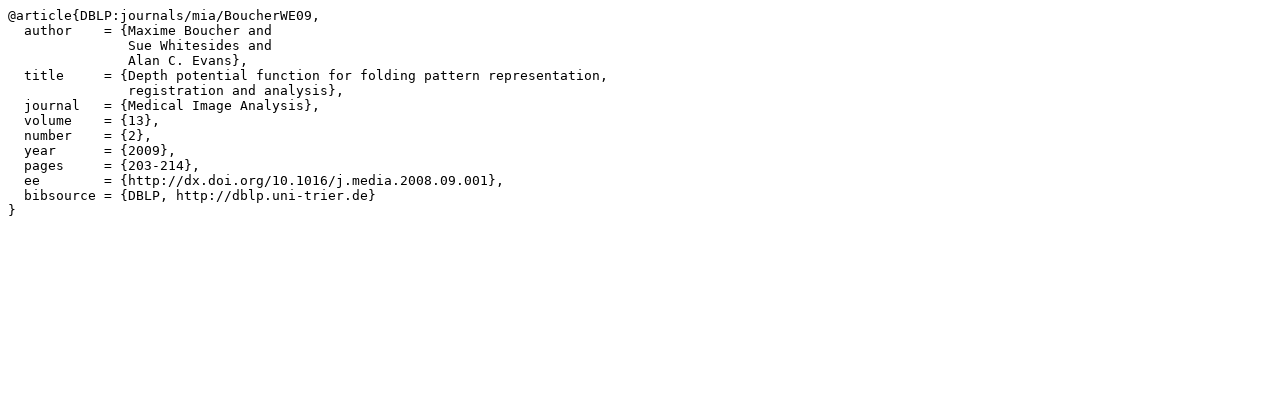

--- FILE ---
content_type: text/plain
request_url: https://cgar.cs.uvic.ca/bib/BoucherWE09.bib.txt
body_size: 315
content:
@article{DBLP:journals/mia/BoucherWE09,
  author    = {Maxime Boucher and
               Sue Whitesides and
               Alan C. Evans},
  title     = {Depth potential function for folding pattern representation,
               registration and analysis},
  journal   = {Medical Image Analysis},
  volume    = {13},
  number    = {2},
  year      = {2009},
  pages     = {203-214},
  ee        = {http://dx.doi.org/10.1016/j.media.2008.09.001},
  bibsource = {DBLP, http://dblp.uni-trier.de}
}
